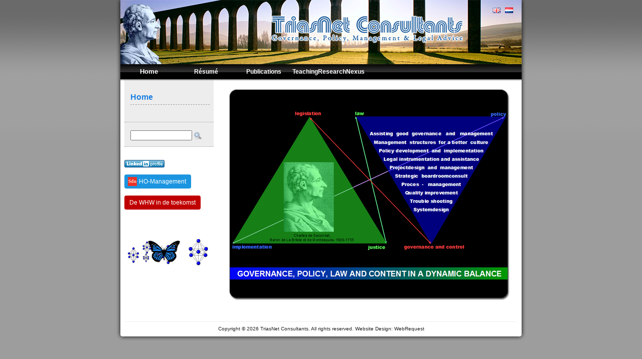

--- FILE ---
content_type: text/html; charset=UTF-8
request_url: https://www.triasnet.nl/?lc=en
body_size: 2846
content:
<!DOCTYPE html PUBLIC "-//W3C//DTD XHTML 1.0 Strict//EN" "http://www.w3.org/TR/xhtml1/DTD/xhtml1-strict.dtd">
<html xmlns="http://www.w3.org/1999/xhtml" xml:lang="en" lang="en" dir="ltr">
<head>
	<title>Welcome to TriasNet Consultants  - TriasNet Consultants</title>
	<meta http-equiv="Content-Type" content="text/html; charset=UTF-8" />
	<meta http-equiv="Content-Language" content="en" />
	<meta name="Powered-By" content="WebRequest|MVC v0.5" />
	<meta name="Copyright" content="TriasNet Consultants 2026" />
	<meta name="description" content="TriasNet Consultants: bestuur, beleid en uitvoering in een dynamisch evenwicht." />
	<meta name="keywords" content="accountability, accreditatie, adviesbureau, arbitrage, auditing, audits, beheer, beleid, beleidsadvies, beleidsanalyse, beleidsontwikkeling, beleidsuitvoering, bestuur, bestuursadvies, bestuurscultuur, bestuursontwikkeling, bestuurlijke organisatie, bestuurscultuur, bestuursreglement, boardroom consulting, business redesign, coaching, college van bestuur, competentiemanagement, conferenties, consultants, contra expertise, convenant, decentralisatie, deregulering, directiestatuut, feasibility study, financieel advies, fusie, g�ke, goeke, good, governance, haalbaarheidsverkenning, hoger onderwijs, innovatie, interim management, internationale ambtenaren, internationalisren, internationalisering, juridisch advies, juridische structuren,  kennismanagement, kenniseconomie, klankbord, kwikkers, legal advice, management, management of change, mediation, medezeggenschapsreglement, modereren, moderation, netwerk, onderwijsrecht, openbaar bestuur, opleiding, organisatie adviseurs, optimalisatie, optimaliseren, organisatiecultuur, organisatierecht, outsourcing, overeenkomst, policy, procesbegeleiding, project administratie, project begeleiding, privaatrecht, private sector, projectleiding, projectorganisatie, publiekrecht, publieke sector,  raad van toezicht, recht,  rechtsvorm, regelgeving, rekenschap, samenwerking, samenwerkingsovereenkomsten, seminars, sparring, statuten, stichting, stichtingsstatuten, strategie, toets nieuwe opleiding, toezicht, training, triasnet, trias politica, uitbesteden, uitbesteding, vernieuwen, vernieuwing, wetenschappelijk onderzoek, wetgeving, whw, whwegenwacht" />
	<base href="https://www.triasnet.nl/" />

	<link rel="shortcut icon" type="image/x-icon" href="/favicon.ico" />
	<link rel="stylesheet" href="/styles/default.css?u765dc" media="screen,projection,tv" />
	<link rel="stylesheet" href="/styles/form.css?u765dc" media="screen,projection,tv" />

	<script type="text/javascript">
		var _gaq = _gaq || []; _gaq.push(['_setAccount', 'UA-19460899-1']); _gaq.push(['_trackPageview']); (function() { var ga = document.createElement('script'); ga.type = 'text/javascript'; ga.async = true; ga.src = ('https:' == document.location.protocol ? 'https://ssl' : 'http://www') + '.google-analytics.com/ga.js'; var s = document.getElementsByTagName('script')[0]; s.parentNode.insertBefore(ga, s); })();
	</script>
</head>
<body>
		<div id="wrapper">

						<div id="header">
				<a name="header"></a>
				<div id="logo">
					<a href="http://www.triasnet.nl">
						<img src="images/triasnet-logo-v3.png" width="384" height="56" alt="TriasNet Consultants" style="border: none;" />
					</a>
				</div>
				<div id="languages">
										<a href="?lc=en" style="margin: 0 6px 0 0"><img src="/images/flags/16x16/en_EN.png" height="11" width="16" alt="English" style="border: none;" /></a> 
										<a href="?lc=nl" style="margin: 0 6px 0 0"><img src="/images/flags/16x16/nl_NL.png" height="11" width="16" alt="Nederlands" style="border: none;" /></a> 
								</div>
			</div>

			<div id="mainmenu">
								<ol>
					<li class="active"><a href="home?lc=en&cc=EN">Home</a></li>
					<li class="inactive"><a href="profile?lc=en&cc=EN">R&eacute;sum&eacute;</a></li>
					<li class="inactive"><a href="publications;161?lc=en&cc=EN">Publications</a></li>
					<li class="inactive"><a href="teaching-research-nexus;274?lc=en&cc=EN">TeachingResearchNexus</a></li>
				</ol>
			</div>

			<div id="page">

				<div class="content">

					
					
					<p>     <a href="profile?lc=en&cc=EN">         <img src="images/homepage-en-01.png" id="alternate-img" width="570" height="436" alt="GOVERNANCE< POLICY, LAW AND CONTENT IN A DYNAMIC BALANCE" style="border: none;" />     </a> </p>  <script>     let imgs = ['homepage-en-01.png', 'homepage-en-02.png'], i = 1;     setInterval(function() {         if (imgs.length == i) { i = 0; }         document.getElementById('alternate-img').src = 'images/' + imgs[i]; console.log(i); i++;     }, 15000); </script>
				</div>

				<div class="leftmenu">

										<div class="submenu">

												<h2 class="main">Home</h2>

													<ol>
							</ol>

					</div>

					<div style="margin-left: 8px; margin-right: 4px;">

						
						<form action="results" method="get" id="zoekform">
							<input type="hidden" name="lc" value="en" />							<input type="hidden" name="cc" value="EN" />							<input type="text" name="q" value="" style="width: 115px" id="q" />							<input type="image" name="b" value="" src="/images/b-search.png" alt="Search" style="vertical-align: middle;" width="16" height="16" />						</form>

					</div>

					<div style="padding: 0 4px 0 8px; height: 210px;">
																	<p><a href="https://nl.linkedin.com/pub/peter-kwikkers/15/440/41a"><img src="https://static.licdn.com/scds/common/u/img/webpromo/btn_liprofile_blue_80x15.png" width="80" height="15" border="0" alt="View Peter Kwikkers's profile on LinkedIn"></a>
						<p><a class="tw-sdu" href="/sdu-kennisbank-hoger-onderwijs-management">HO-Management</a></p> 
						<p style="margin: 22px auto;"><a class="tw-leftmenu" style="background-color: #c00000;" href="https://hhs.mediamission.nl/Mediasite/Play/790ca9818dd04c658be354e7b52247b91d" target="_blank">De WHW in de toekomst</a></p>
						<!-- <p><a href="http://www.homanagement.nl" target="_blank">Higher education legislation and explanatory comment</a></p> -->

					</div>

				</div>

				<div style="clear: both;"></div>

			</div>

		</div>

				<div id="footer">
			<p>Copyright &copy; 2026 <a href="http://www.triasnet.nl">TriasNet Consultants</a>. All rights reserved. 
			Website Design: WebRequest</p>
		</div>
		<script type="text/javascript">
			var gaJsHost = (("https:" == document.location.protocol) ? "https://ssl." : "http://www."); document.write(unescape("%3Cscript src='" + gaJsHost + "google-analytics.com/ga.js' type='text/javascript'%3E%3C/script%3E"));
			try { var pageTracker = _gat._getTracker("UA-19460899-1"); pageTracker._trackPageview(); } catch(err) {}
		</script>
 
</body>
</html>

--- FILE ---
content_type: text/css
request_url: https://www.triasnet.nl/styles/default.css?u765dc
body_size: 2346
content:
body {
	background: url('../images/bg-body.png') repeat-x;
	background-color: #9d9d9d;
	font-family: Arial, Sans-serif;
	font-size: 12px;
	line-height: 20px;
	color: #4A4A4A;
	padding: 0;
	margin: 0;
}

a {
	text-decoration: none;
	color: #0e47af;
}

a:hover {
	text-decoration: underline;
	color: #0e15af;
}

#wrapper {
	margin: 0 auto;
	width: 800px;
	padding: 0 10px;
	background: url('../images/bg-wrapper.png') no-repeat;
}

#header {
	margin: 0;
	height: 128px;
	background: url('../images/bg-header-v5.png') no-repeat;
}

#logo {
	position: relative;
	top: 30px;
	margin: 0 0 0 300px;
}

#languages {
	position: relative;
	top: -62px;
	margin: 12px 0 0 742px;
	padding: 0;
}

#header h2 {
	font-size: 10px;
	letter-spacing: 3px;
	padding: 66px 0 0 30px;
	color: #1d7ff8;
}

#mainmenu {
	height: 30px;
	line-height: 30px;
	background: url('../images/bg-black.png') repeat-x;
}

#mainmenu ol {
	margin: 0 0 0 0px;
	padding: 0;
	list-style-type: none;
	text-align: right;
}

#mainmenu ol li {
	display: block;
	float: left;
	height: 30px;
	color: #ddd;
	width: 14.285714286%;
	text-align: center;
}

#mainmenu ol li a {
	font-weight: bold;
	font-size: 12px;
	/*color: #dda841;*/
	color: #fff;
}

#mainmenu ol li a:hover {
	/*color: #dd7f41;*/
	color: #fff;
	font-weight: bold;
}

#mainmenu ol li.active a {
	color: #fff;
	font-weight: bold;
	font-size: 13px;
}

#mainmenu ol li.active a span { /* to override the object cpan style in CMS */
	color: #fff !important;
	text-decoration: underline;
}

#mainmenu ol li a span {
	float: left;
	width: 100%;
}

#page {
	padding: 0 20px 20px 0;
	background: #ffffff url('../images/bg-menu-shadow.png') no-repeat top left;
}

.content {
	float: right;
	width: 570px;
	padding-top: 5px;
}

.content h1 {
	margin: 16px 0 2px 0;
	padding: 4px 4px 4px 0;
	font-size: 18px;
	color: #2081e1;
	border-bottom: 1px dashed #9d9d9d;
}

.content h1.publicatie-header {
	margin: 16px 0 4px 0;
	padding: 4px 4px 4px 0;
	font-size: 18px;
	color: #CC3300;
	border-bottom: none;
	text-align: left;
}

.content h2 {
	margin: 8px -20px 2px 0;
	padding: 4px 4px 4px 0;
	font-size: 16px;
	color: #2081e1;
}

.content h2.publicatie-header {
	margin: 4px 0 4px 0;
	padding: 4px 4px 4px 0;
	font-size: 14px;
	color: #CC3300;
	border-bottom: none;
}

.content p {
	margin: 8px 0 8px 2px;
}

.content .author {
	margin: 12px 0 0 2px;
	font-style: italic;
}

.content .publicatie-footer {
	font-size: 12px;
	color: #7a7a7a;
	text-align: left;
}

.content ul li {
	text-align: left;
}

h3.news-headline {
	margin: 8px 0 0 0;
	font-size: 16px;
}

h4.news-headline {
	margin: 8px 0 0 0;
	font-size: 14px;
}

p.news-sub {
	margin: 0;
	padding: 0;
	font-size: 10px;
}

p.news-intro {
	margin: 4px 0 18px 0;
}

p.news-location {
	margin: 8px 0 8px 0;
	font-weight: bold;
}

.leftmenu {
	float: left;
	width: 190px;
	background: url('../images/vlinder.png') no-repeat bottom center;
}

.leftmenu h2 {
	margin: 12px 0 2px 0;
	padding: 4px 4px 4px 8px;
	font-size: 16px;
	/*color: #4894e0;*/
	color: #fff;
	font-weight: normal;
}

.leftmenu h2.main {
	font-size: 16px;
	margin: 10px 8px 8px 12px;
	padding: 4px 4px 4px 0;
	color: #2081e1;
	border-bottom: 1px dashed #9d9d9d;
	font-weight: bold;
}

.submenu {
	padding: 12px 0 26px 0;
	margin: 0 4px 0 8px;
	background: #ededed url('../images/bg-menu-shadow-dark.png') repeat-x;
	border-bottom: 1px dotted #9d9d9d;
}

.submenu ol {
	margin: 0;
	padding: 0 0 0 12px;
	background: #ededed;
	list-style-type: none;
}

.submenu ol li {
	line-height: 24px;
}

.submenu ol li a {
	padding: 0;
	text-decoration: none;
	color: #4A4A4A;
}

.submenu ol li:hover {
	list-style-type: none;
	color: #dd7f41;
}

.submenu ol li a:hover {
	padding: 0;
	text-decoration: underline;
	color: #dd7f41;
}

.submenu ol li.active {
	list-style-type: none;
	color: #dd4141;
}

.submenu ol li.active a {
	color: #dd4141;
}

.submenu ol li.inactive a {
	color: #4A4A4A;
}


.menublock-green {
	background: url('../images/bg-menu-green.png') no-repeat;
	padding: 0 4px 0 8px;
}

.menublock-blue {
	background: url('../images/bg-menu-blue.png') no-repeat;
	padding: 0 4px 0 8px;
}

.oranje {
	color: #DD7F41;
}

.donkerrood {
	color: #880000;
}

.vet {
	font-weight: bold;
}

.onderstreept {
	text-decoration: underline;
}

.gecentreerd {
	text-align: center;
}

.pad-b-24 {
	padding-bottom: 24px;
}

a.download {
	background: url(../images/icons/22x22/download.png) top left no-repeat;
	padding: 4px 0 4px 24px;
	font-weight: bold;
	color: #3969F1;
}

a.print {
	margin: 16px 2px 0 0;
	float: right;
	background: url(../images/icons/22x22/print.png) top right no-repeat;
	padding: 4px 28px 4px 0;
	color: #3969F1;
}

a.mailto {
	background: url(../images/icons/22x22/mailto.png) top left no-repeat;
	padding: 4px 0 4px 24px;
	font-weight: bold;
	color: #3969F1;
}

a.white {
    color: #fff;
}

div.box-red {
	background: #C00000;
	color: #fff;
	font-size: 16px;
	padding: 4px 4px;
	border: 2px solid #ff0000;
	border-radius: 4px;
}

div.box-red:hover {
    color: #fff;
}

div.box-green {
	/*background: #167f16;*/
	background: #056f05;
	color: #fff;
	font-size: 16px;
	padding: 4px 4px;
	border: 2px solid #3fb157;
	border-radius: 4px;
}

div.box-green:hover {
    color: #fff;
}

div.box-yellow {
	background: #ffc000;
	color: #000;
	font-size: 16px;
	padding: 4px 4px;
	border: 2px solid #926f03;
	border-radius: 4px;
}

div.box-yellow:hover {
    color: #000;
}

div.box-blue {
	background: #0000ff;
	color: #fff;
	font-size: 16px;
	padding: 4px 4px;
	border: 2px solid #ccccff;
	border-radius: 4px; 
}

div.box-blue:hover {
    color: #000;
}

div.box-blue a {
	color: #fff;
}

a.btn-link-red {
	background: #C00000;
	color: #fff;
	font-weight: bold;
	font-size: 14px;
	padding: 4px 24px;
	border: 2px solid #ff0000;
	border-radius: 4px;
}

a.btn-link-green {
	background: #009900;
	color: #fff;
	font-weight: bold;
	font-size: 14px;
	padding: 4px 24px;
	border: 2px solid #92D050;
	border-radius: 4px;
}

a.btn-link-blue {
	background: #3226CE;
	color: #fff;
	font-weight: bold;
	font-size: 14px;
	padding: 4px 24px;
	border: 2px solid #847CE1;
	border-radius: 4px;
}

a.btn-link-blueest {
	background: #0000ff;
	color: #fff;
	font-weight: bold;
	font-size: 14px;
	padding: 4px 24px;
	border: 2px solid #ccccff;
	border-radius: 4px;
}

blockquote {
	/*font-family: Georgia, serif;
	font-size: 18px;*/
	font-style: italic;
	width: 500px;
	margin: 0.25em 0;
	padding: 0.25em 20px;
	line-height: 1.45;
	position: relative;
	color: #383838;
}

blockquote:before {
	display: block;
	content: "\201C";
	font-size: 80px;
	position: absolute;
	left: -20px;
	top: -20px;
	color: #7a7a7a;
}

blockquote:after {
	display: block;
	content: "\201D";
	font-size: 80px;
	position: absolute;
	right: 20px;
	bottom: -70px;
	color: #7a7a7a;
}

table.geld-beleid td.frame {
	padding: 10px 0 6px 0;
	width: 142px;
	text-align: center;
	vertical-align: middle;
	border: 1px solid #9d9d9d;
}

table.finho-gallery {
	width: 570px;
	empty-cells: show;
	border-collapse: separate;
	border-spacing: 10px;
}

table.finho-gallery td {
	padding: 8px 0 4px 0;
	border: 1px solid #aeaeae;
	text-align: center;
	width: 180px;
	height: 162px;
}

table.finho-gallery td a img {
	margin: 0;
	padding: 0;
	border: none;
}

table.geld-beleid td.frame img {
	margin: 0;
	padding: 0;
	border: none;
}

table.geld-beleid td a, table.geld-beleid td a:visited {
	color: #7a7a7a;
}

table.geld-beleid td a:hover {
	color: #707070;
}

table.celled {
	width: 570px;
	border: 1px solid #9d9d9d;
	border-collapse: separate;
}

table.celled td {
	border: 1px solid #9d9d9d;
}

.search-result-score {
	color: #aaaaaa;
	font-style: italic;
}

a.search-result-link {
	color: green;
	text-decoration: none;
}

a.search-result-link:hover {
	color: green;
	text-decoration: none;
}

a.tw-sdu {
	background-image: url(../images/sdu-small.png);
	background-repeat: no-repeat;
	background-position: 7px 5px;
	background-color: #1b95e0;
	border-radius: 4px;
	padding: 7px 10px 7px 29px;
	box-sizing: border-box;
	color: #fff;
	cursor: pointer;
}

a.tw-sdu:hover {
	text-decoration: none;
	background-color: #0c7abf;
}

a.tw-leftmenu {
    background-color: #1b95e0;
	border-radius: 4px;
	padding: 7px 10px 7px 10px;
	box-sizing: border-box;
	color: #fff;
	cursor: pointer;
}

a.tw-leftmenu:hover {
	text-decoration: none;
	background-color: #0c7abf;
}

#search-results {
	line-height: 16px;
}

#search-results li {
	margin: 0 0 12px 0;
}

#zoekform {
	margin: 0 0 26px 0;
	padding: 16px 8px 12px 12px;
	border-bottom: 1px dotted #9d9d9d;
	background: #ededed;
}

#zoekform-q {
	width: 115px;
	padding: 1px 0;
}

#tag-cloud {
	overflow: hidden;
	margin: 0 0 72px 0;
	padding: 8px 8px 6px 8px;
	border-bottom: 1px dotted #9d9d9d;
	background: #ededed;
}

#footer {
	margin: 0 auto;
	text-align: center;
	font-size: 10px;
	color: #222222;
	background: url('../images/bg-footer.png') no-repeat;
	width: 820px;
	height: 40px;
}

#footer p {
	margin: 0 20px;
	padding: 4px 0 0 0;
	border-top: 1px solid #eee;
}

#footer a {
	color: #222222;
}

#footer a:hover {
	color: #0000ff;
}

ul.sys-messages {
	background-image: url(../images/cms/icons/22x22/dialog-information.png);
	/*background-color: #CCFFCC;
	border: 1px solid #8FFF1F;*/
	color: #009900;
}

ul.sys-warnings {
	background-image: url(../images/cms/icons/22x22/dialog-warning.png);
	/*background-color: #FFFFCC;
	border: 1px solid #FFE600;*/
	color: #FF4D00;
}

ul.sys-errors {
	background-image: url(../images/cms/icons/22x22/dialog-error.png);
	/*background-color: #FFAF7A;
	border: 1px solid #FF3300;*/
	color: #D11818;
}

ul.sys-messages, ul.sys-warnings, ul.sys-errors {
	list-style-type: none;
	background-repeat: no-repeat;
	background-position: 6px 4px;
	padding: 4px 4px 4px 32px;
	margin: 8px 1px 4px 1px;
	text-align: left;
	font-size: 12px;
	min-height: 16px;
}

ul.sys-messages li, ul.sys-warnings li, ul.sys-errors li {
	margin: 0 0 4px 0;
}


--- FILE ---
content_type: text/css
request_url: https://www.triasnet.nl/styles/form.css?u765dc
body_size: 571
content:
/************************************************
 * Form styles
 ************************************************ */
form {
	margin: 0px;
}

fieldset {
	margin: 0 0 12px 0;
	border: 1px solid #9D9D9D;
	background: #fafafa;
}

legend {
	padding: 0 16px;
	border: 1px solid #9D9D9D;
	background: #ededed;
	color: #2081E1;
	font-weight: bold;
}

input {
	font-family: inherit;
	font-size: 12px;
}

button {
	font-family: inherit;
	font-size: 12px;
}

textarea {
	font-family: inherit;
	font-size: 12px;
}

select {
	font-family: inherit;
	font-size: 12px;
}

label {
	
}

legend.mailto {
	background: #ededed url(../images/icons/22x22/mailto.png) 4px 2px no-repeat;
	padding: 4px 8px 4px 30px;
	font-weight: bold;
	color: #3969F1;
}

/************************************************
 * Misc styles
 ************************************************ */
.td-top {
	vertical-align: top;
	padding: 2px 0 0 0;
}

.td-top-right {
	vertical-align: top;
	text-align: right;
	padding: 2px 2px 0 0;
}

/************************************************
 * Form error styles
 ************************************************ */
.error-class-custom {
	background-image: url(../../images/cms/icons/22x22/dialog-error.png);
	background-repeat: no-repeat;
	background-position: 2px 2px;
	background-color: #FFDFDF;
	padding: 4px 4px 6px 26px;
	margin: 4px 1px 4px 1px;
	text-align: left;
	border: 1px solid #FF7F7F;
	color: #D00006;
	font-size: 12px;
	min-height: 16px;
}
.error-class-1, .error-class-inline {
	display: block;
	background: url(../../images/cms/icons/16x16/dialog-error.png) top left no-repeat;
	color: #D11818;
	margin: 2px;
	padding-left: 20px;
	font-size: 12px;
	min-height: 16px;
}
.error-class-2 { 
	border: 1px solid #D11818;
	padding: 2px 1px;
}
.error-class-4 {
	color: #D11818;
}
